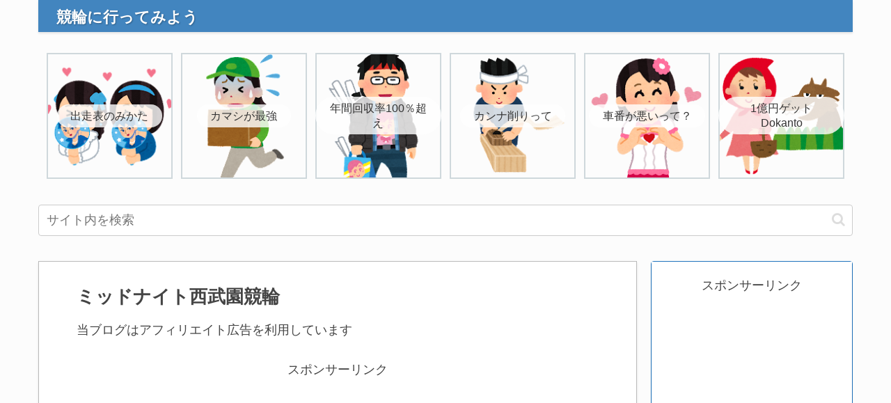

--- FILE ---
content_type: text/html; charset=utf-8
request_url: https://www.google.com/recaptcha/api2/aframe
body_size: 262
content:
<!DOCTYPE HTML><html><head><meta http-equiv="content-type" content="text/html; charset=UTF-8"></head><body><script nonce="ldAmgwOiT0mtKgCSoob25w">/** Anti-fraud and anti-abuse applications only. See google.com/recaptcha */ try{var clients={'sodar':'https://pagead2.googlesyndication.com/pagead/sodar?'};window.addEventListener("message",function(a){try{if(a.source===window.parent){var b=JSON.parse(a.data);var c=clients[b['id']];if(c){var d=document.createElement('img');d.src=c+b['params']+'&rc='+(localStorage.getItem("rc::a")?sessionStorage.getItem("rc::b"):"");window.document.body.appendChild(d);sessionStorage.setItem("rc::e",parseInt(sessionStorage.getItem("rc::e")||0)+1);localStorage.setItem("rc::h",'1768716888865');}}}catch(b){}});window.parent.postMessage("_grecaptcha_ready", "*");}catch(b){}</script></body></html>

--- FILE ---
content_type: application/javascript; charset=utf-8
request_url: https://fundingchoicesmessages.google.com/f/AGSKWxX_9cNPovbQfgkKWgMVLgEolUaXbKtC_FxwZvoXXjyJru_RCEmYWaOfOA2z9LNryKm-bqXRvj2i054daO_8VELo9Fb4jTowhc5vvdRd2xxzZpj4h1fparHqHdGwRAmqd86harKWnCnkicmc0JZA-w_zExWXQNQ3G3Th0NcARGqYpSKw0sgczCrZpxul/_webrtc,domain=uptobox.com/ad_home2011_-article-ad./ad/600-/smalAds.
body_size: -1292
content:
window['81cba917-6dee-453f-a74b-896b7224a7cb'] = true;